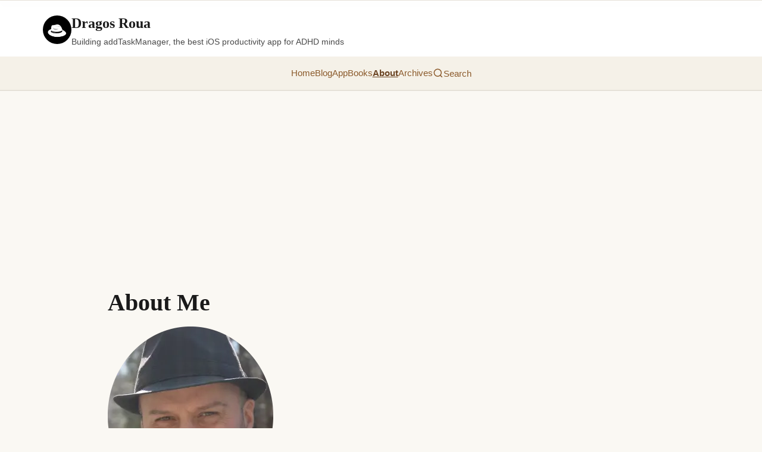

--- FILE ---
content_type: text/html; charset=utf-8
request_url: https://dragosroua.com/about-me/
body_size: 7794
content:
<!DOCTYPE html><html lang="en"> <head><meta charset="UTF-8"><meta name="viewport" content="width=device-width, initial-scale=1.0"><!-- Ezoic Privacy/Consent Management (commented out for AdSense testing)
  <script data-cfasync="false" src="https://cmp.gatekeeperconsent.com/min.js"></script>
  <script data-cfasync="false" src="https://the.gatekeeperconsent.com/cmp.min.js"></script>
  --><!-- Preconnect to external domains --><link rel="preconnect" href="https://www.googletagmanager.com"><link rel="preconnect" href="https://dragosroua.substack.com"><!-- Ezoic preconnects (commented out for AdSense testing)
<link rel="preconnect" href="https://www.ezojs.com">
<link rel="preconnect" href="https://cmp.gatekeeperconsent.com">
--><link rel="dns-prefetch" href="https://www.google-analytics.com"><!-- Pagefind Search CSS --><link href="/pagefind/pagefind-ui.css" rel="stylesheet"><!-- Favicon --><link rel="icon" type="image/x-icon" href="/favicon.ico"><link rel="icon" type="image/png" sizes="32x32" href="/favicon-32x32.png"><link rel="icon" type="image/png" sizes="16x16" href="/favicon-16x16.png"><link rel="apple-touch-icon" sizes="180x180" href="/apple-touch-icon.png"><!-- RSS Feed --><link rel="alternate" type="application/rss+xml" title="Dragos Roua RSS Feed" href="/feed.xml"><!-- SEO --><title>About Me - Dragos Roua</title><meta name="description" content="I'm an entrepreneur, iOS developer, digital nomad and published author splitting my time between Europe and Asia."><link rel="canonical" href="https://dragosroua.com/about-me/"><!-- Pagination Meta Tags --><!-- Enhanced SEO Meta Tags --><meta name="robots" content="index, follow, max-snippet:-1, max-image-preview:large, max-video-preview:-1"><meta name="author" content="Dragos Roua"><meta name="generator" content="Astro + WordPress"><!-- Preload critical images (homepage only) --><!-- Open Graph --><meta property="og:type" content="website"><meta property="og:url" content="https://dragosroua.com/about-me/"><meta property="og:title" content="About Me - Dragos Roua"><meta property="og:description" content="I'm an entrepreneur, iOS developer, digital nomad and published author splitting my time between Europe and Asia."><meta property="og:image" content="https://dragosroua.com/images/default-featured-1200-800.webp"><meta property="og:site_name" content="Dragos Roua"><meta property="og:locale" content="en_US"><!-- Twitter --><meta name="twitter:card" content="summary_large_image"><meta name="twitter:url" content="https://dragosroua.com/about-me/"><meta name="twitter:title" content="About Me - Dragos Roua"><meta name="twitter:description" content="I'm an entrepreneur, iOS developer, digital nomad and published author splitting my time between Europe and Asia."><meta name="twitter:image" content="https://dragosroua.com/images/default-featured-1200-800.webp"><meta name="twitter:site" content="@dragosroua"><meta name="twitter:creator" content="@dragosroua"><!-- Schema.org --><script type="application/ld+json">{"@context":"https://schema.org","@graph":[{"@type":"WebPage","@id":"https://dragosroua.com/about-me/","url":"https://dragosroua.com/about-me/","name":"About Me - Dragos Roua","isPartOf":{"@id":"https://dragosroua.com/#website"},"primaryImageOfPage":{"@id":"https://dragosroua.com/about-me/#primaryimage"},"image":{"@id":"https://dragosroua.com/about-me/#primaryimage"},"thumbnailUrl":"https://dragosroua.com/images/dragos-about.webp","datePublished":"2006-12-13T20:03:47+00:00","dateModified":"2025-12-31T03:29:29+00:00","description":"I'm an entrepreneur, iOS developer, digital nomad and published author splitting my time between Europe and Asia.","inLanguage":"en-US","potentialAction":[{"@type":"ReadAction","target":["https://dragosroua.com/about-me/"]}]},{"@type":"ImageObject","inLanguage":"en-US","@id":"https://dragosroua.com/about-me/#primaryimage","url":"https://dragosroua.com/images/dragos-about.webp","contentUrl":"https://dragosroua.com/images/dragos-about.webp"},{"@type":"WebSite","@id":"https://dragosroua.com/#website","url":"https://dragosroua.com/","name":"Dragos Roua","description":"Building addTaskManager, the best iOS productivity app for ADHD minds","publisher":{"@id":"https://dragosroua.com/#/schema/person/bbca0f916c763e8343efcaee8af6caf2"},"potentialAction":[{"@type":"SearchAction","target":{"@type":"EntryPoint","urlTemplate":"https://dragosroua.com/?s={search_term_string}"},"query-input":{"@type":"PropertyValueSpecification","valueRequired":true,"valueName":"search_term_string"}}],"inLanguage":"en-US"},{"@type":["Person","Organization"],"@id":"https://dragosroua.com/#/schema/person/bbca0f916c763e8343efcaee8af6caf2","name":"Dragos Roua","image":{"@type":"ImageObject","inLanguage":"en-US","@id":"https://dragosroua.com/#/schema/person/image/","url":"https://dragosroua.com/wp-content/uploads/2019/12/hat.png","contentUrl":"https://dragosroua.com/wp-content/uploads/2019/12/hat.png","width":94,"height":65,"caption":"Dragos Roua"},"logo":{"@id":"https://dragosroua.com/#/schema/person/image/"},"description":"Story-teller, geek, light seeker and ultra-runner. Not necessarily in that order.","sameAs":["http://dragosroua.com"]}]}</script><!-- Ezoic Ad Integration (commented out for AdSense testing)
  <script async src="//www.ezojs.com/ezoic/sa.min.js"></script>
  <script is:inline>
    console.log('[Ezoic Debug] Initializing on:', window.location.pathname);
    window.ezstandalone = window.ezstandalone || {};
    ezstandalone.cmd = ezstandalone.cmd || [];
    ezstandalone.cmd.push(function() {
      console.log('[Ezoic Debug] ezstandalone.showAds() called');
      ezstandalone.showAds();
    });
    // Verify script loaded
    window.addEventListener('load', function() {
      console.log('[Ezoic Debug] Page loaded. ezstandalone available:', typeof ezstandalone !== 'undefined');
      console.log('[Ezoic Debug] sa.min.js loaded:', !!document.querySelector('script[src*="ezojs.com"]'));
      console.log('[Ezoic Debug] cmp.min.js loaded:', !!document.querySelector('script[src*="gatekeeperconsent"]'));
    });
  </script>
  --><!-- Google AdSense + Analytics - Deferred Loading for Performance --><script type="module">
    let adsLoaded = false;
    let gaLoaded = false;

    // Initialize global gtag function and dataLayer immediately
    window.dataLayer = window.dataLayer || [];
    window.gtag = function() {
      window.dataLayer.push(arguments);
    };

    function loadAdSense() {
      if (adsLoaded) return;
      adsLoaded = true;

      const script = document.createElement('script');
      script.src = 'https://pagead2.googlesyndication.com/pagead/js/adsbygoogle.js?client=ca-pub-7523948015710058';
      script.async = true;
      script.crossOrigin = 'anonymous';
      document.head.appendChild(script);

      console.log('✅ AdSense loaded');
    }

    function loadGA() {
      if (gaLoaded) return;
      gaLoaded = true;

      const script = document.createElement('script');
      script.src = 'https://www.googletagmanager.com/gtag/js?id=G-L2YHBQ9ZSL';
      script.async = true;
      document.head.appendChild(script);

      window.gtag('js', new Date());
      window.gtag('config', 'G-L2YHBQ9ZSL');

      console.log('✅ Google Analytics loaded');
    }

    function loadThirdParty() {
      loadAdSense();
      loadGA();
    }

    // Load on first user interaction OR after 3 seconds (whichever comes first)
    const interactions = ['mousedown', 'mousemove', 'keypress', 'scroll', 'touchstart', 'click'];

    interactions.forEach(event => {
      window.addEventListener(event, loadThirdParty, { once: true, passive: true });
    });

    // Fallback: load after 3 seconds if no interaction
    setTimeout(loadThirdParty, 3000);
  </script><style>.email-signup[data-astro-cid-6vitey3w]{background:var(--color-paper-accent);border:2px solid var(--color-border);border-radius:8px;padding:2.5rem 2rem;margin:3rem 0;text-align:center;color:var(--color-ink);box-shadow:0 2px 8px #00000014}.lead-magnet-icon[data-astro-cid-6vitey3w]{font-size:3rem;margin-bottom:1rem;animation:float 3s ease-in-out infinite}@keyframes float{0%,to{transform:translateY(0)}50%{transform:translateY(-10px)}}.email-signup[data-astro-cid-6vitey3w] h3[data-astro-cid-6vitey3w]{font-size:1.9rem;margin:0 0 1rem;color:var(--color-ink);font-weight:600;line-height:1.3;font-family:var(--font-serif)}.lead-offer[data-astro-cid-6vitey3w]{font-size:1.1rem;margin:0 0 .75rem;color:var(--color-ink-medium);font-weight:500;line-height:1.5;font-family:var(--font-sans)}.bonus-line[data-astro-cid-6vitey3w]{font-size:.95rem;margin:0 0 1.75rem;color:var(--color-ink-medium);font-style:italic;font-family:var(--font-sans)}.signup-form[data-astro-cid-6vitey3w]{display:flex;gap:.5rem;max-width:520px;margin:0 auto 1rem}.email-input[data-astro-cid-6vitey3w]{flex:1;padding:.875rem 1.25rem;border:1px solid var(--color-border);border-radius:8px;font-size:1rem;background:var(--color-paper);color:var(--color-ink);font-family:var(--font-sans);box-shadow:0 2px 4px #0000000d}.email-input[data-astro-cid-6vitey3w]:focus{outline:2px solid var(--color-link);border-color:var(--color-link)}.submit-btn[data-astro-cid-6vitey3w]{padding:.875rem 2rem;background:var(--color-link);color:var(--color-paper);border:none;border-radius:8px;font-size:1rem;font-weight:600;font-family:var(--font-sans);cursor:pointer;transition:all .2s ease;white-space:nowrap}.submit-btn[data-astro-cid-6vitey3w]:hover{background:var(--color-link-hover);transform:translateY(-1px)}.privacy-note[data-astro-cid-6vitey3w]{font-size:.85rem;color:var(--color-ink-medium);margin:0;font-style:italic;font-family:var(--font-sans);font-weight:500}.success-message[data-astro-cid-6vitey3w]{background:var(--color-paper);border:2px solid var(--color-link);border-radius:8px;padding:1rem;margin:1rem 0;font-weight:600;font-size:1.1rem;color:var(--color-ink);font-family:var(--font-sans)}@media(max-width:600px){.email-signup[data-astro-cid-6vitey3w]{padding:2rem 1.5rem}.email-signup[data-astro-cid-6vitey3w] h3[data-astro-cid-6vitey3w]{font-size:1.5rem}.lead-offer[data-astro-cid-6vitey3w]{font-size:1rem}.signup-form[data-astro-cid-6vitey3w]{flex-direction:column;gap:.75rem}.submit-btn[data-astro-cid-6vitey3w]{padding:1rem}}
</style>
<link rel="stylesheet" href="/_astro/_slug_.B0y7uwzw.css">
<style>.share-buttons[data-astro-cid-zllr3mxm]{display:flex;align-items:center;gap:.75rem;flex-wrap:wrap;margin:2rem 0;padding:1.5rem;background:var(--color-paper-accent);border-radius:8px;border:1px solid var(--color-border)}.share-label[data-astro-cid-zllr3mxm]{font-weight:600;color:var(--color-ink);margin-right:.5rem;font-family:var(--font-serif)}.share-button[data-astro-cid-zllr3mxm]{display:inline-flex;align-items:center;justify-content:center;padding:.625rem;border-radius:8px;text-decoration:none;transition:all .2s;border:2px solid var(--color-link);background:transparent;color:var(--color-link)}.share-button[data-astro-cid-zllr3mxm]:hover{background:#7a63481a;border-color:var(--color-link-hover);color:var(--color-link-hover);transform:translateY(-1px)}.native-share[data-astro-cid-zllr3mxm]{display:none;cursor:pointer;font-family:inherit}.share-button[data-astro-cid-zllr3mxm] svg[data-astro-cid-zllr3mxm]{width:24px;height:24px;flex-shrink:0}@media(max-width:640px){.share-buttons[data-astro-cid-zllr3mxm]{padding:1rem;gap:.5rem}.share-label[data-astro-cid-zllr3mxm]{width:100%;margin-bottom:.5rem}.share-button[data-astro-cid-zllr3mxm]{padding:.5rem}.share-button[data-astro-cid-zllr3mxm] svg[data-astro-cid-zllr3mxm]{width:20px;height:20px}}
</style>
<link rel="stylesheet" href="/_astro/_slug_.DIEnxV4G.css"></head> <body> <header class="site-header" data-astro-cid-3ef6ksr2> <div class="header-content" data-astro-cid-3ef6ksr2> <div class="header-top" data-astro-cid-3ef6ksr2> <img src="/images/dragos-hat.png" alt="Dragos Roua" class="header-image" data-astro-cid-3ef6ksr2> <div class="header-text" data-astro-cid-3ef6ksr2> <div class="site-title" data-astro-cid-3ef6ksr2><a href="/" aria-label="Dragos Roua - Go to homepage" data-astro-cid-3ef6ksr2>Dragos Roua</a></div> <p class="subtitle" data-astro-cid-3ef6ksr2>Building addTaskManager, the best iOS productivity app for ADHD minds</p> </div> <button class="mobile-menu-button" aria-label="Open menu" aria-expanded="false" data-astro-cid-3ef6ksr2> <svg width="28" height="28" viewBox="0 0 24 24" fill="none" stroke="currentColor" stroke-width="2" stroke-linecap="round" data-astro-cid-3ef6ksr2> <line x1="3" y1="12" x2="21" y2="12" data-astro-cid-3ef6ksr2></line> <line x1="3" y1="6" x2="21" y2="6" data-astro-cid-3ef6ksr2></line> <line x1="3" y1="18" x2="21" y2="18" data-astro-cid-3ef6ksr2></line> </svg> </button> </div> </div> <nav class="main-nav" data-astro-cid-3ef6ksr2> <div class="nav-content" data-astro-cid-3ef6ksr2> <a href="/" aria-label="Go to homepage" data-astro-cid-3ef6ksr2>Home</a> <a href="/blog/" aria-label="Read blog posts" data-astro-cid-3ef6ksr2>Blog</a> <a href="/productivity-apps/" aria-label="Learn about addTaskManager app" data-astro-cid-3ef6ksr2>App</a> <a href="/books/" aria-label="Browse books by Dragos Roua" data-astro-cid-3ef6ksr2>Books</a> <a href="/about-me/" aria-label="Learn about Dragos Roua" aria-current="page" data-astro-cid-3ef6ksr2>About</a> <a href="/archives/" aria-label="Browse all posts by date" data-astro-cid-3ef6ksr2>Archives</a> </div> </nav> <!-- Mobile Menu Overlay --> <div class="mobile-overlay" aria-hidden="true" data-astro-cid-3ef6ksr2> <div class="mobile-overlay-content" data-astro-cid-3ef6ksr2> <button class="mobile-close-button" aria-label="Close menu" data-astro-cid-3ef6ksr2> <svg width="32" height="32" viewBox="0 0 24 24" fill="none" stroke="currentColor" stroke-width="2" stroke-linecap="round" data-astro-cid-3ef6ksr2> <line x1="18" y1="6" x2="6" y2="18" data-astro-cid-3ef6ksr2></line> <line x1="6" y1="6" x2="18" y2="18" data-astro-cid-3ef6ksr2></line> </svg> </button> <nav class="mobile-nav" data-astro-cid-3ef6ksr2> <a href="/" aria-label="Go to homepage" data-astro-cid-3ef6ksr2>Home</a> <a href="/blog/" aria-label="Read blog posts" data-astro-cid-3ef6ksr2>Blog</a> <a href="/productivity-apps/" aria-label="Learn about addTaskManager app" data-astro-cid-3ef6ksr2>App</a> <a href="/books/" aria-label="Browse books by Dragos Roua" data-astro-cid-3ef6ksr2>Books</a> <a href="/about-me/" aria-label="Learn about Dragos Roua" data-astro-cid-3ef6ksr2>About</a> <a href="/archives/" aria-label="Browse all posts by date" data-astro-cid-3ef6ksr2>Archives</a> </nav> <div class="mobile-share-links" data-astro-cid-3ef6ksr2> <a href="mailto:?subject=Check%20out%20Dragos%20Roua" class="mobile-share-button" aria-label="Share via Email" data-astro-cid-3ef6ksr2> <svg width="18" height="18" viewBox="0 0 24 24" fill="currentColor" data-astro-cid-3ef6ksr2> <path d="M20 4H4c-1.1 0-1.99.9-1.99 2L2 18c0 1.1.9 2 2 2h16c1.1 0 2-.9 2-2V6c0-1.1-.9-2-2-2zm0 4l-8 5-8-5V6l8 5 8-5v2z" data-astro-cid-3ef6ksr2></path> </svg> </a> <a href="https://twitter.com/dragosroua" target="_blank" rel="noopener noreferrer" class="mobile-share-button" aria-label="Follow on X (Twitter)" data-astro-cid-3ef6ksr2> <svg width="18" height="18" viewBox="0 0 24 24" fill="currentColor" data-astro-cid-3ef6ksr2> <path d="M18.244 2.25h3.308l-7.227 8.26 8.502 11.24H16.17l-5.214-6.817L4.99 21.75H1.68l7.73-8.835L1.254 2.25H8.08l4.713 6.231zm-1.161 17.52h1.833L7.084 4.126H5.117z" data-astro-cid-3ef6ksr2></path> </svg> </a> <a href="https://www.linkedin.com/in/dragosroua/" target="_blank" rel="noopener noreferrer" class="mobile-share-button" aria-label="Connect on LinkedIn" data-astro-cid-3ef6ksr2> <svg width="18" height="18" viewBox="0 0 24 24" fill="currentColor" data-astro-cid-3ef6ksr2> <path d="M20.447 20.452h-3.554v-5.569c0-1.328-.027-3.037-1.852-3.037-1.853 0-2.136 1.445-2.136 2.939v5.667H9.351V9h3.414v1.561h.046c.477-.9 1.637-1.85 3.37-1.85 3.601 0 4.267 2.37 4.267 5.455v6.286zM5.337 7.433c-1.144 0-2.063-.926-2.063-2.065 0-1.138.92-2.063 2.063-2.063 1.14 0 2.064.925 2.064 2.063 0 1.139-.925 2.065-2.064 2.065zm1.782 13.019H3.555V9h3.564v11.452zM22.225 0H1.771C.792 0 0 .774 0 1.729v20.542C0 23.227.792 24 1.771 24h20.451C23.2 24 24 23.227 24 22.271V1.729C24 .774 23.2 0 22.222 0h.003z" data-astro-cid-3ef6ksr2></path> </svg> </a> </div> </div> </div> </header> <!-- Desktop: Search button in nav --><button id="search-trigger-desktop" class="search-trigger-desktop" aria-label="Search" data-astro-cid-otpdt6jm> <svg width="18" height="18" viewBox="0 0 24 24" fill="none" stroke="currentColor" stroke-width="2" data-astro-cid-otpdt6jm> <circle cx="11" cy="11" r="8" data-astro-cid-otpdt6jm></circle> <path d="m21 21-4.35-4.35" data-astro-cid-otpdt6jm></path> </svg> <span data-astro-cid-otpdt6jm>Search</span> </button> <!-- Mobile: Compact search icon next to hamburger --> <button id="search-trigger-mobile" class="search-trigger-mobile" aria-label="Search" data-astro-cid-otpdt6jm> <svg width="24" height="24" viewBox="0 0 24 24" fill="none" stroke="currentColor" stroke-width="2" data-astro-cid-otpdt6jm> <circle cx="11" cy="11" r="8" data-astro-cid-otpdt6jm></circle> <path d="m21 21-4.35-4.35" data-astro-cid-otpdt6jm></path> </svg> </button> <!-- Desktop: Slide-down search panel --> <div id="search-panel-desktop" class="search-panel-desktop" aria-hidden="true" inert data-astro-cid-otpdt6jm> <div class="search-panel-content" data-astro-cid-otpdt6jm> <div class="search-panel-header" data-astro-cid-otpdt6jm> <div class="search-container" data-astro-cid-otpdt6jm> <div id="search-desktop" data-astro-cid-otpdt6jm></div> <div class="sort-toggle" data-astro-cid-otpdt6jm> <span class="sort-label" data-astro-cid-otpdt6jm>Sort by:</span> <button class="sort-btn active" data-sort="date" aria-label="Sort by newest" data-astro-cid-otpdt6jm>Newest</button> <button class="sort-btn" data-sort="relevance" aria-label="Sort by relevance" data-astro-cid-otpdt6jm>Relevant</button> </div> </div> <button id="search-close-desktop" class="search-close-btn" aria-label="Close search" data-astro-cid-otpdt6jm> <svg width="24" height="24" viewBox="0 0 24 24" fill="none" stroke="currentColor" stroke-width="2" data-astro-cid-otpdt6jm> <line x1="18" y1="6" x2="6" y2="18" data-astro-cid-otpdt6jm></line> <line x1="6" y1="6" x2="18" y2="18" data-astro-cid-otpdt6jm></line> </svg> </button> </div> </div> </div> <!-- Desktop: Backdrop overlay --> <div id="search-backdrop" class="search-backdrop" aria-hidden="true" data-astro-cid-otpdt6jm></div> <!-- Mobile: Inline expandable search --> <div id="search-mobile-container" class="search-mobile-container" aria-hidden="true" inert data-astro-cid-otpdt6jm> <div class="mobile-search-wrapper" data-astro-cid-otpdt6jm> <div id="search-mobile" data-astro-cid-otpdt6jm></div> <div class="sort-toggle" data-astro-cid-otpdt6jm> <span class="sort-label" data-astro-cid-otpdt6jm>Sort:</span> <button class="sort-btn active" data-sort="date" aria-label="Sort by newest" data-astro-cid-otpdt6jm>Newest</button> <button class="sort-btn" data-sort="relevance" aria-label="Sort by relevance" data-astro-cid-otpdt6jm>Relevant</button> </div> <button id="search-close-mobile" class="search-close-mobile" aria-label="Close search" data-astro-cid-otpdt6jm> <svg width="24" height="24" viewBox="0 0 24 24" fill="none" stroke="currentColor" stroke-width="2" data-astro-cid-otpdt6jm> <line x1="18" y1="6" x2="6" y2="18" data-astro-cid-otpdt6jm></line> <line x1="6" y1="6" x2="18" y2="18" data-astro-cid-otpdt6jm></line> </svg> </button> </div> </div>  <script type="module" src="/_astro/Search.astro_astro_type_script_index_0_lang.Cj_Awx8Z.js"></script> <script type="module">const n=document.querySelector(".mobile-menu-button"),d=document.querySelector(".mobile-close-button"),e=document.querySelector(".mobile-overlay");function i(){e?.setAttribute("aria-hidden","false"),n?.setAttribute("aria-expanded","true"),document.body.style.overflow="hidden"}function o(){e?.setAttribute("aria-hidden","true"),n?.setAttribute("aria-expanded","false"),document.body.style.overflow=""}n?.addEventListener("click",i);d?.addEventListener("click",o);e?.addEventListener("click",t=>{t.target===e&&o()});document.addEventListener("keydown",t=>{t.key==="Escape"&&e?.getAttribute("aria-hidden")==="false"&&o()});</script>  <main> <article class="page"><h1>About Me</h1><div class="wp-content"><div class="wp-block-image">
<figure class="aligncenter size-large"><img decoding="async" src="https://dragosroua.com/images/dragos-about.webp" alt="Dragos Roua"/></figure></div>


<h2 class="wp-block-heading">The Short Version</h2>



<p>I&#8217;m a programmer turned entrepreneur turned writer who&#8217;s been building things on the internet since the late 90s. Currently splitting time between Portugal and Vietnam, developing iOS apps, and writing about productivity, mindfulness, and the human side of technology.</p>



<p>My latest creation is <a href="https://itunes.apple.com/app/apple-store/id1492487688?mt=8">addTaskManager</a>, an iOS productivity app born from years of GTD frustration and designed for minds that think in networks, not lists.</p>



<h2 class="wp-block-heading">The Journey</h2>



<h3 class="wp-block-heading">From Communist Romania to Digital Freedom</h3>



<p>Born in Râmnicu Vâlcea, Romania (yes, the infamous &#8220;Hackerville&#8221;), I started programming on Z80 processors in 1987 – while still under Ceausescu&#8217;s regime. Survived the Romanian Revolution during military service, graduated with a degree in Letters, and spent 7 years as a radio anchor before returning to tech.</p>



<h3 class="wp-block-heading">Building and Exiting</h3>



<p>In 1999, I founded my first company and spent 9 years building 21 web portals, with 2 becoming market leaders in Romania. Sold the company in 2008, just weeks before Lehman Brothers collapsed. Lost almost everything in real estate. Started this blog.</p>



<p>Sometimes the best things come from the worst moments.</p>



<h3 class="wp-block-heading">The Digital Nomad Years</h3>



<p>Since 2014, I&#8217;ve been location independent, living and working across:</p>



<ul class="wp-block-list">
<li><strong>Europe</strong>: Romania, United Kingdom, Spain, Portugal</li>



<li><strong>Asia</strong>: Thailand, Bali, South Korea, Vietnam</li>



<li><strong>Everywhere else:</strong> Following conferences, communities, and coffee shops</li>
</ul>



<h2 class="wp-block-heading">Current Focus</h2>



<ul class="wp-block-list">
<li><strong>Building</strong>: addTaskManager (iOS/macOS) &#8211; productivity tools for ADHD minds</li>



<li><strong>Writing</strong>: 1M+ words on this blog about productivity, personal development, and life design</li>



<li><strong>Exploring</strong>: AI applications in productivity, financial resilience, mindful technology use</li>
</ul>



<h2 class="wp-block-heading">Recognition &amp; Reach</h2>



<ul class="wp-block-list">
<li>Author of 10+ <a href="/books/">books</a> including &#8220;<a href="https://www.amazon.com/dp/B004SIQOOQ">100 Ways To Live A Better Life</a>&#8221; (translated into <a href="http://www.yes24.com/24/goods/7845532?scode=032&amp;OzSrank=1">Korean</a>)</li>



<li>Top 100 Personal Development Blogs &#8211; Start Of Happiness (2014-2017)</li>



<li>Featured on Inspiring Entrepreneurs podcast (twice): <a href="https://www.youtube.com/watch?v=v_RJN1ly3P0">The Art of Changing Your Life as a Digital Entrepreneur</a></li>



<li>Guest contributor at Lifehack.org, and various tech publications</li>
</ul>



<h2 class="wp-block-heading">The Philosophy</h2>



<p>After 20+ years in tech and business, I believe:</p>



<ul class="wp-block-list">
<li>Systems should adapt to how we think, not force us into boxes</li>



<li>Productivity is personal – what works for me might not work for you</li>



<li>Technology should enhance humanity, not replace it</li>



<li>Life&#8217;s too short for boring work or toxic productivity</li>
</ul>



<h2 class="wp-block-heading">Beyond the Keyboard</h2>



<ul class="wp-block-list">
<li>Runner since 40 &#8211; Multiple marathons and ultramarathons completed, including <a href="/ultrabalaton-220km-ultra-marathon-series/">220 km UltraBalaton</a></li>



<li>Coffee enthusiast &#8211; Always searching for the perfect espresso</li>



<li>Mindfulness practitioner &#8211; Because even productivity geeks need to slow down</li>



<li>Father &#8211; Teaching the next generation to question everything</li>
</ul>



<h2 class="wp-block-heading">Connect</h2>



<p>Find me on <a href="https://twitter.com/dragosroua">Twitter</a>, <a href="https://medium.com/@dragosroua">Medium</a>, <a href="https://www.youtube.com/channel/UCarQYUM34qr678uG38xiEPQ">YouTube</a> or <a href="https://linkedin.com/in/dragosroua">LinkedIn</a>.</p>



<p>Or better yet, grab a coffee if you&#8217;re ever in Lisbon or Saigon.</p>



<blockquote class="wp-block-quote is-layout-flow wp-block-quote-is-layout-flow">
<p>&#8220;Life is a marathon, not a sprint. Unless you&#8217;re actually sprinting. Then it&#8217;s<br>definitely a sprint.&#8221;</p>
</blockquote>
</div></article> </main> <footer class="site-footer" data-astro-cid-sz7xmlte> <nav class="footer-nav" data-astro-cid-sz7xmlte> <div class="footer-nav-content" data-astro-cid-sz7xmlte> <a href="/work-with-me/" data-astro-cid-sz7xmlte>Work With Me</a> <!-- <a href="/advertise/" aria-current={Astro.url.pathname.startsWith('/advertise') ? 'page' : undefined}>Advertise</a> --> <a href="/categories/" data-astro-cid-sz7xmlte>Explore all Topics</a> <a href="/tags/" data-astro-cid-sz7xmlte>Browse by Tags</a> </div> </nav> <div class="footer-bottom" data-astro-cid-sz7xmlte> <div class="footer-bottom-content" data-astro-cid-sz7xmlte> <p class="copyright" data-astro-cid-sz7xmlte>
Copyright, Dragos Roua 2006 - 2026.
</p> <p class="legal-links" data-astro-cid-sz7xmlte> <a href="/privacy-policy/" data-astro-cid-sz7xmlte>Privacy Policy</a> <span class="separator" data-astro-cid-sz7xmlte>|</span> <a href="/terms-of-service/" data-astro-cid-sz7xmlte>Terms of Service</a> </p> </div> </div> </footer>  <!-- Cloudflare Pages Analytics --><script defer src='https://static.cloudflareinsights.com/beacon.min.js' data-cf-beacon='{"token": "a7a1154d09fb492ca388776fccb75f1e"}'></script><!-- Cloudflare Pages Analytics --><script defer src="https://static.cloudflareinsights.com/beacon.min.js/vcd15cbe7772f49c399c6a5babf22c1241717689176015" integrity="sha512-ZpsOmlRQV6y907TI0dKBHq9Md29nnaEIPlkf84rnaERnq6zvWvPUqr2ft8M1aS28oN72PdrCzSjY4U6VaAw1EQ==" data-cf-beacon='{"version":"2024.11.0","token":"9b80a8b4a104400fab670a9982abdf6b","r":1,"server_timing":{"name":{"cfCacheStatus":true,"cfEdge":true,"cfExtPri":true,"cfL4":true,"cfOrigin":true,"cfSpeedBrain":true},"location_startswith":null}}' crossorigin="anonymous"></script>
</body></html>

--- FILE ---
content_type: text/html; charset=utf-8
request_url: https://www.google.com/recaptcha/api2/aframe
body_size: 266
content:
<!DOCTYPE HTML><html><head><meta http-equiv="content-type" content="text/html; charset=UTF-8"></head><body><script nonce="0AS0DOs928JdRqYKhSU99Q">/** Anti-fraud and anti-abuse applications only. See google.com/recaptcha */ try{var clients={'sodar':'https://pagead2.googlesyndication.com/pagead/sodar?'};window.addEventListener("message",function(a){try{if(a.source===window.parent){var b=JSON.parse(a.data);var c=clients[b['id']];if(c){var d=document.createElement('img');d.src=c+b['params']+'&rc='+(localStorage.getItem("rc::a")?sessionStorage.getItem("rc::b"):"");window.document.body.appendChild(d);sessionStorage.setItem("rc::e",parseInt(sessionStorage.getItem("rc::e")||0)+1);localStorage.setItem("rc::h",'1768957157680');}}}catch(b){}});window.parent.postMessage("_grecaptcha_ready", "*");}catch(b){}</script></body></html>

--- FILE ---
content_type: text/css; charset=utf-8
request_url: https://dragosroua.com/_astro/_slug_.DIEnxV4G.css
body_size: 2497
content:
.series-nav[data-astro-cid-w7ld43o3]{background:#faf8f3;border:1px solid #E5E1D8;border-radius:12px;padding:2rem;margin:3rem 0;box-shadow:0 2px 8px #0000000f}.series-header[data-astro-cid-w7ld43o3]{background:linear-gradient(135deg,#8b7355,#6b5744);color:#faf8f3;padding:1.5rem;margin:-2rem -2rem 1.5rem;border-radius:12px 12px 0 0;border-bottom:2px solid var(--color-link-hover);display:block;text-decoration:none;transition:opacity .2s ease}.series-header[data-astro-cid-w7ld43o3]:hover{opacity:.95}.series-header[data-astro-cid-w7ld43o3]:hover .series-title[data-astro-cid-w7ld43o3],.series-header[data-astro-cid-w7ld43o3]:hover .view-all-link[data-astro-cid-w7ld43o3]{text-decoration:underline}.series-header[data-astro-cid-w7ld43o3]:focus{outline:2px solid #FAF8F3;outline-offset:2px}.series-title[data-astro-cid-w7ld43o3]{margin:0 0 .75rem;font-size:1.3rem;font-weight:700;color:#faf8f3}.series-progress[data-astro-cid-w7ld43o3]{display:flex;gap:1rem;align-items:center;flex-wrap:wrap;margin-bottom:.5rem}.current-phase[data-astro-cid-w7ld43o3]{background:#faf8f333;backdrop-filter:blur(10px);color:#faf8f3;padding:.4rem 1rem;border-radius:20px;font-weight:600;font-size:.85rem;border:1px solid rgba(250,248,243,.3)}.progress-indicator[data-astro-cid-w7ld43o3]{color:#faf8f3f2;font-weight:500;font-size:.9rem}.view-all-link[data-astro-cid-w7ld43o3]{color:#faf8f3e6;font-size:.85rem;font-weight:500;display:inline-block}.series-navigation[data-astro-cid-w7ld43o3]{display:grid;grid-template-columns:1fr 1fr;gap:1rem;margin-bottom:2rem}.nav-link[data-astro-cid-w7ld43o3]{background:#f5f1e8;border:1px solid #E5E1D8;border-radius:10px;padding:1.25rem;text-decoration:none;display:block;transition:all .3s ease;text-align:center}.nav-link[data-astro-cid-w7ld43o3]:hover{background:#faf8f3;border-color:#d5cfc3;transform:translateY(-2px);box-shadow:0 4px 12px #7a634826}.nav-link[data-astro-cid-w7ld43o3]:focus{outline:2px solid var(--color-link);outline-offset:2px}.nav-previous[data-astro-cid-w7ld43o3]{text-align:left}.nav-next[data-astro-cid-w7ld43o3]{text-align:right}.nav-direction[data-astro-cid-w7ld43o3]{font-size:.75rem;font-weight:700;text-transform:uppercase;letter-spacing:.08em;margin-bottom:.5rem;color:var(--color-link)}.nav-phase[data-astro-cid-w7ld43o3]{font-size:.85rem;color:#8b7355;font-weight:600;margin-bottom:.5rem}.nav-title[data-astro-cid-w7ld43o3]{font-weight:600;font-size:.95rem;line-height:1.4;color:#1a1a1a;display:-webkit-box;-webkit-line-clamp:2;-webkit-box-orient:vertical;overflow:hidden}.series-list[data-astro-cid-w7ld43o3]{background:#f5f1e8;border-radius:10px;padding:1.5rem;border:1px solid #E5E1D8}.series-list[data-astro-cid-w7ld43o3] h4[data-astro-cid-w7ld43o3]{margin:0 0 1rem;color:#1a1a1a;font-size:1.1rem;font-weight:700}.series-posts[data-astro-cid-w7ld43o3]{margin:0;padding-left:1.75rem;list-style:decimal}.series-posts[data-astro-cid-w7ld43o3] li[data-astro-cid-w7ld43o3]{margin-bottom:.75rem;line-height:1.5}.series-posts[data-astro-cid-w7ld43o3] li[data-astro-cid-w7ld43o3].current-post{font-weight:700;background:#7a63481a;padding:.5rem .75rem;margin-left:-.75rem;border-radius:8px;border-left:4px solid var(--color-link)}.series-posts[data-astro-cid-w7ld43o3] a[data-astro-cid-w7ld43o3]{color:#4a4a4a;text-decoration:none;display:block;transition:color .2s ease}.series-posts[data-astro-cid-w7ld43o3] a[data-astro-cid-w7ld43o3]:hover{color:var(--color-link)}.series-posts[data-astro-cid-w7ld43o3] a[data-astro-cid-w7ld43o3]:focus{outline:2px solid var(--color-link);outline-offset:2px;border-radius:4px}.series-posts[data-astro-cid-w7ld43o3] .current-post[data-astro-cid-w7ld43o3] a[data-astro-cid-w7ld43o3]{color:var(--color-link)}.post-phase[data-astro-cid-w7ld43o3]{font-weight:700;color:#8b7355;font-size:.9rem}.post-title[data-astro-cid-w7ld43o3]{display:block;margin-top:.25rem;color:inherit}.series-navigation[data-astro-cid-w7ld43o3]:has(.nav-link:only-child){grid-template-columns:1fr}.series-navigation[data-astro-cid-w7ld43o3]:has(.nav-link:only-child) .nav-link[data-astro-cid-w7ld43o3]{max-width:50%}@media(max-width:768px){.series-nav[data-astro-cid-w7ld43o3]{padding:1.5rem;margin:2rem 0}.series-header[data-astro-cid-w7ld43o3]{padding:1.25rem;margin:-1.5rem -1.5rem 1.5rem}.series-title[data-astro-cid-w7ld43o3]{font-size:1.15rem}.series-navigation[data-astro-cid-w7ld43o3]{grid-template-columns:1fr;gap:.75rem}.nav-link[data-astro-cid-w7ld43o3]{padding:1rem;text-align:center!important}.series-progress[data-astro-cid-w7ld43o3]{flex-direction:column;align-items:flex-start;gap:.5rem}.view-all-link[data-astro-cid-w7ld43o3]{font-size:.8rem}.nav-title[data-astro-cid-w7ld43o3]{font-size:.9rem}.series-navigation[data-astro-cid-w7ld43o3]:has(.nav-link:only-child) .nav-link[data-astro-cid-w7ld43o3]{max-width:100%}.series-list[data-astro-cid-w7ld43o3]{padding:1.25rem}.series-posts[data-astro-cid-w7ld43o3]{padding-left:1.25rem}.post-title[data-astro-cid-w7ld43o3]{font-size:.9rem}}@media(max-width:480px){.series-nav[data-astro-cid-w7ld43o3]{padding:1rem;font-size:.9rem}.series-header[data-astro-cid-w7ld43o3]{padding:1rem;margin:-1rem -1rem 1rem}.series-title[data-astro-cid-w7ld43o3]{font-size:1rem}.nav-link[data-astro-cid-w7ld43o3]{padding:.875rem}.nav-title[data-astro-cid-w7ld43o3]{font-size:.85rem;-webkit-line-clamp:3}.series-list[data-astro-cid-w7ld43o3]{padding:1rem}.current-phase[data-astro-cid-w7ld43o3]{font-size:.8rem;padding:.35rem .85rem}.progress-indicator[data-astro-cid-w7ld43o3]{font-size:.85rem}}.post-container[data-astro-cid-gjtny2mx]{display:grid;grid-template-columns:var(--sidebar-width) 1fr;gap:2rem;max-width:1200px;margin:0 auto;padding:1.3rem 2rem}.post-sidebar[data-astro-cid-gjtny2mx]{position:relative}.sidebar-content[data-astro-cid-gjtny2mx]{position:sticky;top:2rem;text-align:right}.sidebar-title[data-astro-cid-gjtny2mx]{font-size:1.6rem;line-height:1.3;margin:0 0 1rem;font-weight:600;color:var(--color-ink)}.sidebar-excerpt[data-astro-cid-gjtny2mx]{font-size:.95rem;line-height:1.5;color:var(--color-ink-medium);margin:0 0 1.5rem;font-family:var(--font-sans)}.sidebar-meta[data-astro-cid-gjtny2mx]{font-size:.9rem;color:var(--color-ink-medium);margin-bottom:1.5rem;font-family:var(--font-sans);font-weight:500}.sidebar-taxonomy[data-astro-cid-gjtny2mx]{margin-bottom:1.5rem}.sidebar-label[data-astro-cid-gjtny2mx]{display:block;font-size:.85rem;font-weight:600;color:var(--color-ink-medium);margin-bottom:.5rem;font-family:var(--font-sans);text-transform:uppercase;letter-spacing:.5px}.sidebar-links[data-astro-cid-gjtny2mx]{display:flex;flex-direction:column;gap:.5rem}.sidebar-link[data-astro-cid-gjtny2mx]{font-size:.9rem;color:var(--color-link);text-decoration:none;font-family:var(--font-sans);transition:color .2s}.sidebar-link[data-astro-cid-gjtny2mx]:hover{color:var(--color-link-hover);text-decoration:underline}.hero-image[data-astro-cid-gjtny2mx]{margin:0 0 2rem;display:block;width:100%;border-radius:4px}.first-published[data-astro-cid-gjtny2mx]{text-align:right;margin:2rem 0 1.5rem;padding-top:1.5rem;border-top:1px solid var(--color-border)}.first-published[data-astro-cid-gjtny2mx] time[data-astro-cid-gjtny2mx]{font-size:.85rem;color:var(--color-ink-medium);font-style:italic;font-family:var(--font-sans);font-weight:500}.book-promo-box[data-astro-cid-gjtny2mx]{display:flex;gap:1rem;align-items:flex-start;margin:2rem 0;padding:1.5rem;background:#7a63480d;border-left:3px solid var(--color-link);border-radius:4px}.book-promo-cover[data-astro-cid-gjtny2mx]{width:80px;height:auto;flex-shrink:0;border-radius:4px;box-shadow:0 2px 8px #0000001a}.book-promo-content[data-astro-cid-gjtny2mx]{flex:1}.book-promo-text[data-astro-cid-gjtny2mx]{font-size:.95rem;line-height:1.6;color:var(--color-ink, #333);margin:0 0 .5rem;font-family:var(--font-sans)}.book-promo-links[data-astro-cid-gjtny2mx]{font-size:.9rem;margin:0;font-family:var(--font-sans)}.book-promo-box[data-astro-cid-gjtny2mx] a[data-astro-cid-gjtny2mx]{color:var(--color-link);text-decoration:underline;transition:color .2s ease}.book-promo-box[data-astro-cid-gjtny2mx] a[data-astro-cid-gjtny2mx]:hover{color:var(--color-link-hover)}@media(max-width:480px){.book-promo-box[data-astro-cid-gjtny2mx]{flex-direction:column;align-items:center;text-align:center}.book-promo-cover[data-astro-cid-gjtny2mx]{width:100px}}.app-promo-box[data-astro-cid-gjtny2mx]{margin:2rem 0;padding:1.5rem;background:#7a63480d;border-left:3px solid var(--color-link);border-radius:4px}.app-promo-text[data-astro-cid-gjtny2mx]{font-size:.95rem;line-height:1.6;color:var(--color-ink, #333);margin:0;font-family:var(--font-sans)}.app-promo-text[data-astro-cid-gjtny2mx] a[data-astro-cid-gjtny2mx]{color:var(--color-link);text-decoration:underline;transition:color .2s ease}.app-promo-text[data-astro-cid-gjtny2mx] a[data-astro-cid-gjtny2mx]:hover{color:var(--color-link-hover)}.ways-backlink{margin:2rem 0 1rem;padding:1rem 1.5rem;background:#7a63480d;border-left:3px solid var(--color-link);border-radius:4px}.ways-backlink p{margin:0;font-size:1rem;line-height:1.6;color:var(--color-ink, #333);font-family:var(--font-sans)}.ways-backlink a{color:var(--color-link);text-decoration:underline;transition:color .2s ease}.ways-backlink a:hover{color:var(--color-link-hover)}.post-taxonomy[data-astro-cid-gjtny2mx]{margin:3rem 0 2rem;padding:1.5rem 0 0;border-top:2px solid #e5e5e5}.taxonomy-section[data-astro-cid-gjtny2mx]{margin-bottom:1rem;line-height:1.8;font-size:.95rem}.taxonomy-section[data-astro-cid-gjtny2mx]:last-child{margin-bottom:0}.taxonomy-label[data-astro-cid-gjtny2mx]{color:#595959;font-weight:500;margin-right:.5rem}.taxonomy-link[data-astro-cid-gjtny2mx]{color:#4338ca;text-decoration:none;font-weight:500;transition:color .2s}.taxonomy-link[data-astro-cid-gjtny2mx]:hover{color:#3730a3;text-decoration:underline}.taxonomy-tag[data-astro-cid-gjtny2mx]{font-size:.9rem}.taxonomy-more[data-astro-cid-gjtny2mx]{color:#767676;font-style:italic;font-size:.9rem}.post-navigation[data-astro-cid-gjtny2mx]{display:grid;grid-template-columns:1fr 1fr;gap:1.5rem;margin:3rem 0 2rem}.nav-card[data-astro-cid-gjtny2mx]{background:var(--color-paper-accent);border:1px solid var(--color-border);border-radius:6px;padding:1.5rem;text-decoration:none;display:block;transition:all .3s ease}.nav-card[data-astro-cid-gjtny2mx]:hover{transform:translateY(-2px);box-shadow:0 4px 12px #00000014;border-color:var(--color-link)}.nav-direction[data-astro-cid-gjtny2mx]{color:var(--color-link);font-size:.875rem;font-weight:600;text-transform:uppercase;letter-spacing:.05em;margin-bottom:.5rem;display:block;font-family:var(--font-sans)}.nav-title[data-astro-cid-gjtny2mx]{color:var(--color-ink);font-size:1.25rem;font-weight:600;line-height:1.4;margin:0;display:-webkit-box;-webkit-line-clamp:3;-webkit-box-orient:vertical;overflow:hidden;font-family:var(--font-serif)}.nav-card[data-astro-cid-gjtny2mx]:hover .nav-title[data-astro-cid-gjtny2mx]{color:var(--color-link)}.post-navigation[data-astro-cid-gjtny2mx]:has(.nav-card:only-child) .nav-card[data-astro-cid-gjtny2mx]{grid-column:1 / -1;max-width:50%}.nav-next[data-astro-cid-gjtny2mx]{text-align:right}.nav-previous[data-astro-cid-gjtny2mx]{text-align:left}@media(max-width:1024px){.post-container[data-astro-cid-gjtny2mx]{grid-template-columns:1fr;gap:var(--gap-medium);padding:1.5rem 1rem}.sidebar-content[data-astro-cid-gjtny2mx]{position:static;border-bottom:1px solid var(--color-border);padding-bottom:.3rem;margin-bottom:.35rem}.sidebar-title[data-astro-cid-gjtny2mx]{font-size:2rem}.sidebar-meta[data-astro-cid-gjtny2mx]{display:flex;justify-content:flex-start}.sidebar-taxonomy[data-astro-cid-gjtny2mx]{display:flex;justify-content:flex-end;align-items:flex-start}.sidebar-label[data-astro-cid-gjtny2mx]{display:none}.sidebar-links[data-astro-cid-gjtny2mx]{flex-direction:row;flex-wrap:wrap;gap:.75rem;justify-content:flex-end}.sidebar-tags[data-astro-cid-gjtny2mx]{display:none}.post-main[data-astro-cid-gjtny2mx]{max-width:100%}}@media(max-width:600px){.sidebar-title[data-astro-cid-gjtny2mx]{font-size:1.6rem}.app-promo-box[data-astro-cid-gjtny2mx]{padding:1.25rem}.app-promo-text[data-astro-cid-gjtny2mx],.taxonomy-section[data-astro-cid-gjtny2mx]{font-size:.9rem}.post-navigation[data-astro-cid-gjtny2mx]{grid-template-columns:1fr;gap:1rem;margin:2rem 0 1.5rem}.nav-card[data-astro-cid-gjtny2mx]{padding:1.25rem;text-align:left!important}.nav-title[data-astro-cid-gjtny2mx]{font-size:1.125rem}.post-navigation[data-astro-cid-gjtny2mx]:has(.nav-card:only-child) .nav-card[data-astro-cid-gjtny2mx]{max-width:100%}}.wp-gallery[data-astro-cid-gjtny2mx]{display:grid;grid-template-columns:repeat(var(--gallery-columns, 3),1fr);gap:1rem;margin:2rem 0}.gallery-columns-1[data-astro-cid-gjtny2mx]{--gallery-columns: 1}.gallery-columns-2[data-astro-cid-gjtny2mx]{--gallery-columns: 2}.gallery-columns-3[data-astro-cid-gjtny2mx]{--gallery-columns: 3}.gallery-columns-4[data-astro-cid-gjtny2mx]{--gallery-columns: 4}.gallery-columns-5[data-astro-cid-gjtny2mx]{--gallery-columns: 5}.gallery-columns-6[data-astro-cid-gjtny2mx]{--gallery-columns: 6}.gallery-columns-7[data-astro-cid-gjtny2mx]{--gallery-columns: 7}.gallery-columns-8[data-astro-cid-gjtny2mx]{--gallery-columns: 8}.gallery-columns-9[data-astro-cid-gjtny2mx]{--gallery-columns: 9}.gallery-item[data-astro-cid-gjtny2mx]{margin:0;position:relative;overflow:hidden}.gallery-icon[data-astro-cid-gjtny2mx]{position:relative;overflow:hidden;background:#f0f0f0}.gallery-icon[data-astro-cid-gjtny2mx] img[data-astro-cid-gjtny2mx]{display:block;width:100%;height:auto;transition:transform .3s ease}.gallery-icon[data-astro-cid-gjtny2mx] a[data-astro-cid-gjtny2mx]:hover img[data-astro-cid-gjtny2mx]{transform:scale(1.05)}.gallery-caption[data-astro-cid-gjtny2mx]{margin-top:.5rem;font-size:.875rem;color:#666;text-align:center}@media(max-width:768px){.wp-gallery[data-astro-cid-gjtny2mx]{grid-template-columns:repeat(min(var(--gallery-columns, 3),2),1fr)}}@media(max-width:480px){.wp-gallery[data-astro-cid-gjtny2mx]{grid-template-columns:1fr}}article[data-astro-cid-gjtny2mx][data-series=maps] .wp-content[data-astro-cid-gjtny2mx] img[data-astro-cid-gjtny2mx],article[data-astro-cid-gjtny2mx][data-series=maps] .wp-block-image[data-astro-cid-gjtny2mx] img[data-astro-cid-gjtny2mx]{max-width:100%!important;width:100%!important;height:auto!important;margin:2rem auto!important;display:block!important;border-radius:4px}article[data-astro-cid-gjtny2mx][data-series=maps] .wp-block-image[data-astro-cid-gjtny2mx].size-large,article[data-astro-cid-gjtny2mx][data-series=maps] .wp-block-image[data-astro-cid-gjtny2mx].size-medium,article[data-astro-cid-gjtny2mx][data-series=maps] .wp-block-image[data-astro-cid-gjtny2mx].size-full{max-width:100%!important}article[data-astro-cid-gjtny2mx][data-series=maps] .wp-block-image[data-astro-cid-gjtny2mx]{margin:2rem 0!important;max-width:100%!important}article[data-astro-cid-gjtny2mx][data-series=maps] .wp-block-image[data-astro-cid-gjtny2mx] figure[data-astro-cid-gjtny2mx]{margin:0!important;text-align:center;max-width:100%!important;width:100%!important}article[data-astro-cid-gjtny2mx][data-series=maps] .wp-block-image[data-astro-cid-gjtny2mx].aligncenter{display:block;margin-left:auto;margin-right:auto;max-width:100%!important}.wp-content figure.wp-block-embed-youtube,.wp-content figure.wp-block-embed.is-provider-youtube,.wp-content figure.wp-block-embed-embed-handler,.wp-content figure.wp-block-embed.is-provider-embed-handler,.wp-content figure.wp-embed-aspect-16-9{position:relative!important;width:100%!important;max-width:100%!important;margin:2rem 0!important;padding:0!important}.wp-content figure.wp-block-embed-youtube .wp-block-embed__wrapper,.wp-content figure.wp-block-embed.is-provider-youtube .wp-block-embed__wrapper,.wp-content figure.wp-block-embed-embed-handler .wp-block-embed__wrapper,.wp-content figure.wp-block-embed.is-provider-embed-handler .wp-block-embed__wrapper{position:relative!important;padding-bottom:56.25%!important;height:0!important;overflow:hidden!important;width:100%!important}.wp-content figure.wp-block-embed-youtube iframe,.wp-content figure.wp-block-embed.is-provider-youtube iframe,.wp-content figure.wp-block-embed-embed-handler iframe,.wp-content figure.wp-block-embed.is-provider-embed-handler iframe,.wp-content iframe[src*="youtube.com"],.wp-content iframe[src*="youtu.be"]{position:absolute!important;top:0!important;left:0!important;width:100%!important;height:100%!important;border:none!important}
